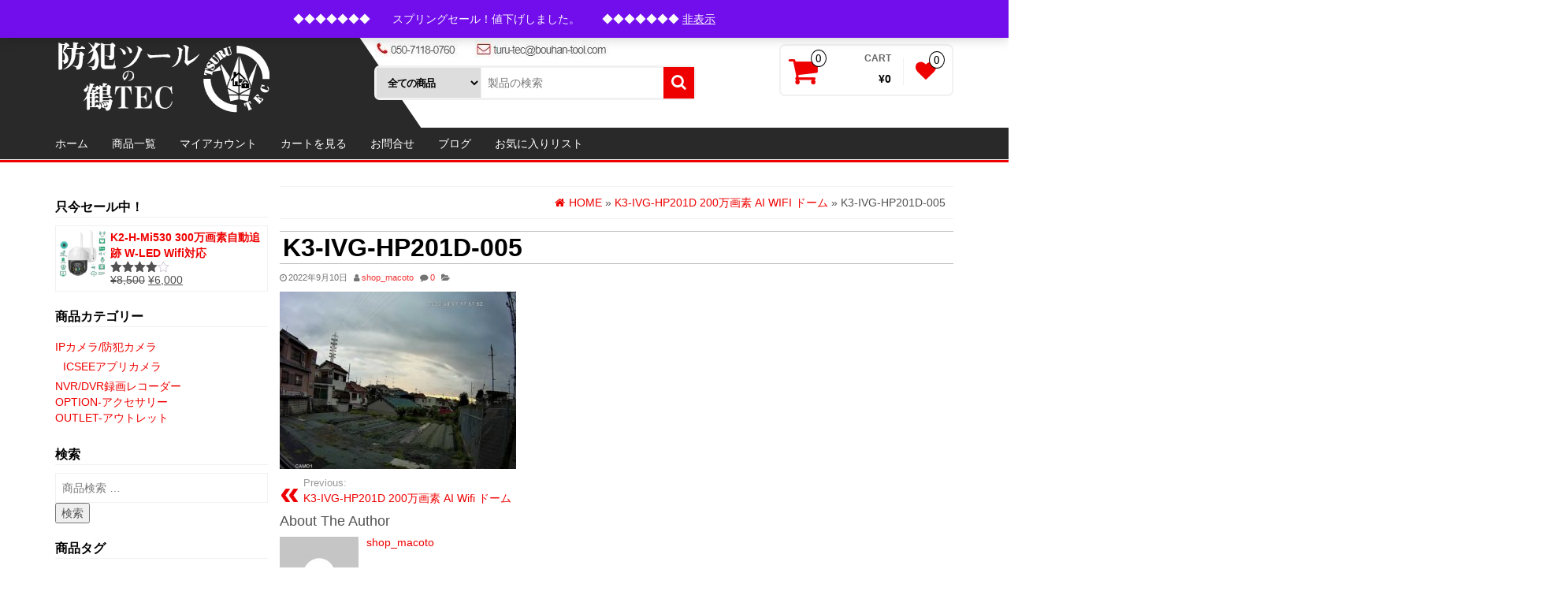

--- FILE ---
content_type: text/html; charset=UTF-8
request_url: https://bouhan-tool.com/?attachment_id=740
body_size: 17875
content:
<!DOCTYPE html>
<html dir="ltr" lang="ja" prefix="og: https://ogp.me/ns#">
	<head itemscope itemtype="http://schema.org/WebSite">
		<meta http-equiv="content-type" content="text/html; charset=UTF-8" />
		<meta http-equiv="X-UA-Compatible" content="IE=edge">
		<meta name="viewport" content="width=device-width, initial-scale=1.0">
		<link rel="pingback" href="https://bouhan-tool.com/xmlrpc.php" />
						<script>document.documentElement.className = document.documentElement.className + ' yes-js js_active js'</script>
			<title>k3-ivg-hp201d-005 | 鶴テック防犯ツールWEBショップ</title>

		<!-- All in One SEO 4.9.2 - aioseo.com -->
	<meta name="robots" content="max-image-preview:large" />
	<meta name="author" content="shop_macoto"/>
	<link rel="canonical" href="https://bouhan-tool.com/?attachment_id=740" />
	<meta name="generator" content="All in One SEO (AIOSEO) 4.9.2" />
		<meta property="og:locale" content="ja_JP" />
		<meta property="og:site_name" content="鶴テック防犯ツールWEBショップ" />
		<meta property="og:type" content="article" />
		<meta property="og:title" content="k3-ivg-hp201d-005 | 鶴テック防犯ツールWEBショップ" />
		<meta property="og:url" content="https://bouhan-tool.com/?attachment_id=740" />
		<meta property="og:image" content="https://bouhan-tool.com/wp-content/uploads/2021/04/WP_logo.png" />
		<meta property="og:image:secure_url" content="https://bouhan-tool.com/wp-content/uploads/2021/04/WP_logo.png" />
		<meta property="article:published_time" content="2022-09-10T09:05:26+00:00" />
		<meta property="article:modified_time" content="2022-09-10T09:05:26+00:00" />
		<meta name="twitter:card" content="summary_large_image" />
		<meta name="twitter:site" content="@Oosaka_Taou" />
		<meta name="twitter:title" content="k3-ivg-hp201d-005 | 鶴テック防犯ツールWEBショップ" />
		<meta name="twitter:creator" content="@Oosaka_Taou" />
		<meta name="twitter:image" content="https://bouhan-tool.com/wp-content/uploads/2021/04/WP_logo.png" />
		<script type="application/ld+json" class="aioseo-schema">
			{"@context":"https:\/\/schema.org","@graph":[{"@type":"BreadcrumbList","@id":"https:\/\/bouhan-tool.com\/?attachment_id=740#breadcrumblist","itemListElement":[{"@type":"ListItem","@id":"https:\/\/bouhan-tool.com#listItem","position":1,"name":"\u30db\u30fc\u30e0","item":"https:\/\/bouhan-tool.com","nextItem":{"@type":"ListItem","@id":"https:\/\/bouhan-tool.com\/?attachment_id=740#listItem","name":"k3-ivg-hp201d-005"}},{"@type":"ListItem","@id":"https:\/\/bouhan-tool.com\/?attachment_id=740#listItem","position":2,"name":"k3-ivg-hp201d-005","previousItem":{"@type":"ListItem","@id":"https:\/\/bouhan-tool.com#listItem","name":"\u30db\u30fc\u30e0"}}]},{"@type":"ItemPage","@id":"https:\/\/bouhan-tool.com\/?attachment_id=740#itempage","url":"https:\/\/bouhan-tool.com\/?attachment_id=740","name":"k3-ivg-hp201d-005 | \u9db4\u30c6\u30c3\u30af\u9632\u72af\u30c4\u30fc\u30ebWEB\u30b7\u30e7\u30c3\u30d7","inLanguage":"ja","isPartOf":{"@id":"https:\/\/bouhan-tool.com\/#website"},"breadcrumb":{"@id":"https:\/\/bouhan-tool.com\/?attachment_id=740#breadcrumblist"},"author":{"@id":"https:\/\/bouhan-tool.com\/author\/shop_macoto\/#author"},"creator":{"@id":"https:\/\/bouhan-tool.com\/author\/shop_macoto\/#author"},"datePublished":"2022-09-10T18:05:26+09:00","dateModified":"2022-09-10T18:05:26+09:00"},{"@type":"Person","@id":"https:\/\/bouhan-tool.com\/#person","name":"shop_macoto","image":{"@type":"ImageObject","@id":"https:\/\/bouhan-tool.com\/?attachment_id=740#personImage","url":"https:\/\/secure.gravatar.com\/avatar\/19ad13583b1860c038b4c051a73a2e0a0f1595734ceb97cc47cd4a3862322055?s=96&d=mm&r=g","width":96,"height":96,"caption":"shop_macoto"}},{"@type":"Person","@id":"https:\/\/bouhan-tool.com\/author\/shop_macoto\/#author","url":"https:\/\/bouhan-tool.com\/author\/shop_macoto\/","name":"shop_macoto","image":{"@type":"ImageObject","@id":"https:\/\/bouhan-tool.com\/?attachment_id=740#authorImage","url":"https:\/\/secure.gravatar.com\/avatar\/19ad13583b1860c038b4c051a73a2e0a0f1595734ceb97cc47cd4a3862322055?s=96&d=mm&r=g","width":96,"height":96,"caption":"shop_macoto"}},{"@type":"WebSite","@id":"https:\/\/bouhan-tool.com\/#website","url":"https:\/\/bouhan-tool.com\/","name":"\u9db4\u30c6\u30c3\u30af\u9632\u72af\u30c4\u30fc\u30ebWEB\u30b7\u30e7\u30c3\u30d7","description":"\u9632\u72af\u30c4\u30fc\u30eb\u306e\u88fd\u9020\u3068\u8ca9\u58f2\u3057\u3066\u3044\u307e\u3059\u3002","inLanguage":"ja","publisher":{"@id":"https:\/\/bouhan-tool.com\/#person"}}]}
		</script>
		<!-- All in One SEO -->

<link rel="alternate" type="application/rss+xml" title="鶴テック防犯ツールWEBショップ &raquo; フィード" href="https://bouhan-tool.com/feed/" />
<link rel="alternate" type="application/rss+xml" title="鶴テック防犯ツールWEBショップ &raquo; コメントフィード" href="https://bouhan-tool.com/comments/feed/" />
<link rel="alternate" type="application/rss+xml" title="鶴テック防犯ツールWEBショップ &raquo; k3-ivg-hp201d-005 のコメントのフィード" href="https://bouhan-tool.com/?attachment_id=740/feed/" />
<link rel="alternate" title="oEmbed (JSON)" type="application/json+oembed" href="https://bouhan-tool.com/wp-json/oembed/1.0/embed?url=https%3A%2F%2Fbouhan-tool.com%2F%3Fattachment_id%3D740" />
<link rel="alternate" title="oEmbed (XML)" type="text/xml+oembed" href="https://bouhan-tool.com/wp-json/oembed/1.0/embed?url=https%3A%2F%2Fbouhan-tool.com%2F%3Fattachment_id%3D740&#038;format=xml" />
<style id='wp-img-auto-sizes-contain-inline-css' type='text/css'>
img:is([sizes=auto i],[sizes^="auto," i]){contain-intrinsic-size:3000px 1500px}
/*# sourceURL=wp-img-auto-sizes-contain-inline-css */
</style>
<style id='wp-emoji-styles-inline-css' type='text/css'>

	img.wp-smiley, img.emoji {
		display: inline !important;
		border: none !important;
		box-shadow: none !important;
		height: 1em !important;
		width: 1em !important;
		margin: 0 0.07em !important;
		vertical-align: -0.1em !important;
		background: none !important;
		padding: 0 !important;
	}
/*# sourceURL=wp-emoji-styles-inline-css */
</style>
<link rel='stylesheet' id='wp-block-library-css' href='https://bouhan-tool.com/wp-includes/css/dist/block-library/style.min.css?ver=6.9' type='text/css' media='all' />
<link rel='stylesheet' id='wc-blocks-style-css' href='https://bouhan-tool.com/wp-content/plugins/woocommerce/assets/client/blocks/wc-blocks.css?ver=wc-10.4.3' type='text/css' media='all' />
<style id='global-styles-inline-css' type='text/css'>
:root{--wp--preset--aspect-ratio--square: 1;--wp--preset--aspect-ratio--4-3: 4/3;--wp--preset--aspect-ratio--3-4: 3/4;--wp--preset--aspect-ratio--3-2: 3/2;--wp--preset--aspect-ratio--2-3: 2/3;--wp--preset--aspect-ratio--16-9: 16/9;--wp--preset--aspect-ratio--9-16: 9/16;--wp--preset--color--black: #000000;--wp--preset--color--cyan-bluish-gray: #abb8c3;--wp--preset--color--white: #ffffff;--wp--preset--color--pale-pink: #f78da7;--wp--preset--color--vivid-red: #cf2e2e;--wp--preset--color--luminous-vivid-orange: #ff6900;--wp--preset--color--luminous-vivid-amber: #fcb900;--wp--preset--color--light-green-cyan: #7bdcb5;--wp--preset--color--vivid-green-cyan: #00d084;--wp--preset--color--pale-cyan-blue: #8ed1fc;--wp--preset--color--vivid-cyan-blue: #0693e3;--wp--preset--color--vivid-purple: #9b51e0;--wp--preset--gradient--vivid-cyan-blue-to-vivid-purple: linear-gradient(135deg,rgb(6,147,227) 0%,rgb(155,81,224) 100%);--wp--preset--gradient--light-green-cyan-to-vivid-green-cyan: linear-gradient(135deg,rgb(122,220,180) 0%,rgb(0,208,130) 100%);--wp--preset--gradient--luminous-vivid-amber-to-luminous-vivid-orange: linear-gradient(135deg,rgb(252,185,0) 0%,rgb(255,105,0) 100%);--wp--preset--gradient--luminous-vivid-orange-to-vivid-red: linear-gradient(135deg,rgb(255,105,0) 0%,rgb(207,46,46) 100%);--wp--preset--gradient--very-light-gray-to-cyan-bluish-gray: linear-gradient(135deg,rgb(238,238,238) 0%,rgb(169,184,195) 100%);--wp--preset--gradient--cool-to-warm-spectrum: linear-gradient(135deg,rgb(74,234,220) 0%,rgb(151,120,209) 20%,rgb(207,42,186) 40%,rgb(238,44,130) 60%,rgb(251,105,98) 80%,rgb(254,248,76) 100%);--wp--preset--gradient--blush-light-purple: linear-gradient(135deg,rgb(255,206,236) 0%,rgb(152,150,240) 100%);--wp--preset--gradient--blush-bordeaux: linear-gradient(135deg,rgb(254,205,165) 0%,rgb(254,45,45) 50%,rgb(107,0,62) 100%);--wp--preset--gradient--luminous-dusk: linear-gradient(135deg,rgb(255,203,112) 0%,rgb(199,81,192) 50%,rgb(65,88,208) 100%);--wp--preset--gradient--pale-ocean: linear-gradient(135deg,rgb(255,245,203) 0%,rgb(182,227,212) 50%,rgb(51,167,181) 100%);--wp--preset--gradient--electric-grass: linear-gradient(135deg,rgb(202,248,128) 0%,rgb(113,206,126) 100%);--wp--preset--gradient--midnight: linear-gradient(135deg,rgb(2,3,129) 0%,rgb(40,116,252) 100%);--wp--preset--font-size--small: 13px;--wp--preset--font-size--medium: 20px;--wp--preset--font-size--large: 36px;--wp--preset--font-size--x-large: 42px;--wp--preset--spacing--20: 0.44rem;--wp--preset--spacing--30: 0.67rem;--wp--preset--spacing--40: 1rem;--wp--preset--spacing--50: 1.5rem;--wp--preset--spacing--60: 2.25rem;--wp--preset--spacing--70: 3.38rem;--wp--preset--spacing--80: 5.06rem;--wp--preset--shadow--natural: 6px 6px 9px rgba(0, 0, 0, 0.2);--wp--preset--shadow--deep: 12px 12px 50px rgba(0, 0, 0, 0.4);--wp--preset--shadow--sharp: 6px 6px 0px rgba(0, 0, 0, 0.2);--wp--preset--shadow--outlined: 6px 6px 0px -3px rgb(255, 255, 255), 6px 6px rgb(0, 0, 0);--wp--preset--shadow--crisp: 6px 6px 0px rgb(0, 0, 0);}:where(.is-layout-flex){gap: 0.5em;}:where(.is-layout-grid){gap: 0.5em;}body .is-layout-flex{display: flex;}.is-layout-flex{flex-wrap: wrap;align-items: center;}.is-layout-flex > :is(*, div){margin: 0;}body .is-layout-grid{display: grid;}.is-layout-grid > :is(*, div){margin: 0;}:where(.wp-block-columns.is-layout-flex){gap: 2em;}:where(.wp-block-columns.is-layout-grid){gap: 2em;}:where(.wp-block-post-template.is-layout-flex){gap: 1.25em;}:where(.wp-block-post-template.is-layout-grid){gap: 1.25em;}.has-black-color{color: var(--wp--preset--color--black) !important;}.has-cyan-bluish-gray-color{color: var(--wp--preset--color--cyan-bluish-gray) !important;}.has-white-color{color: var(--wp--preset--color--white) !important;}.has-pale-pink-color{color: var(--wp--preset--color--pale-pink) !important;}.has-vivid-red-color{color: var(--wp--preset--color--vivid-red) !important;}.has-luminous-vivid-orange-color{color: var(--wp--preset--color--luminous-vivid-orange) !important;}.has-luminous-vivid-amber-color{color: var(--wp--preset--color--luminous-vivid-amber) !important;}.has-light-green-cyan-color{color: var(--wp--preset--color--light-green-cyan) !important;}.has-vivid-green-cyan-color{color: var(--wp--preset--color--vivid-green-cyan) !important;}.has-pale-cyan-blue-color{color: var(--wp--preset--color--pale-cyan-blue) !important;}.has-vivid-cyan-blue-color{color: var(--wp--preset--color--vivid-cyan-blue) !important;}.has-vivid-purple-color{color: var(--wp--preset--color--vivid-purple) !important;}.has-black-background-color{background-color: var(--wp--preset--color--black) !important;}.has-cyan-bluish-gray-background-color{background-color: var(--wp--preset--color--cyan-bluish-gray) !important;}.has-white-background-color{background-color: var(--wp--preset--color--white) !important;}.has-pale-pink-background-color{background-color: var(--wp--preset--color--pale-pink) !important;}.has-vivid-red-background-color{background-color: var(--wp--preset--color--vivid-red) !important;}.has-luminous-vivid-orange-background-color{background-color: var(--wp--preset--color--luminous-vivid-orange) !important;}.has-luminous-vivid-amber-background-color{background-color: var(--wp--preset--color--luminous-vivid-amber) !important;}.has-light-green-cyan-background-color{background-color: var(--wp--preset--color--light-green-cyan) !important;}.has-vivid-green-cyan-background-color{background-color: var(--wp--preset--color--vivid-green-cyan) !important;}.has-pale-cyan-blue-background-color{background-color: var(--wp--preset--color--pale-cyan-blue) !important;}.has-vivid-cyan-blue-background-color{background-color: var(--wp--preset--color--vivid-cyan-blue) !important;}.has-vivid-purple-background-color{background-color: var(--wp--preset--color--vivid-purple) !important;}.has-black-border-color{border-color: var(--wp--preset--color--black) !important;}.has-cyan-bluish-gray-border-color{border-color: var(--wp--preset--color--cyan-bluish-gray) !important;}.has-white-border-color{border-color: var(--wp--preset--color--white) !important;}.has-pale-pink-border-color{border-color: var(--wp--preset--color--pale-pink) !important;}.has-vivid-red-border-color{border-color: var(--wp--preset--color--vivid-red) !important;}.has-luminous-vivid-orange-border-color{border-color: var(--wp--preset--color--luminous-vivid-orange) !important;}.has-luminous-vivid-amber-border-color{border-color: var(--wp--preset--color--luminous-vivid-amber) !important;}.has-light-green-cyan-border-color{border-color: var(--wp--preset--color--light-green-cyan) !important;}.has-vivid-green-cyan-border-color{border-color: var(--wp--preset--color--vivid-green-cyan) !important;}.has-pale-cyan-blue-border-color{border-color: var(--wp--preset--color--pale-cyan-blue) !important;}.has-vivid-cyan-blue-border-color{border-color: var(--wp--preset--color--vivid-cyan-blue) !important;}.has-vivid-purple-border-color{border-color: var(--wp--preset--color--vivid-purple) !important;}.has-vivid-cyan-blue-to-vivid-purple-gradient-background{background: var(--wp--preset--gradient--vivid-cyan-blue-to-vivid-purple) !important;}.has-light-green-cyan-to-vivid-green-cyan-gradient-background{background: var(--wp--preset--gradient--light-green-cyan-to-vivid-green-cyan) !important;}.has-luminous-vivid-amber-to-luminous-vivid-orange-gradient-background{background: var(--wp--preset--gradient--luminous-vivid-amber-to-luminous-vivid-orange) !important;}.has-luminous-vivid-orange-to-vivid-red-gradient-background{background: var(--wp--preset--gradient--luminous-vivid-orange-to-vivid-red) !important;}.has-very-light-gray-to-cyan-bluish-gray-gradient-background{background: var(--wp--preset--gradient--very-light-gray-to-cyan-bluish-gray) !important;}.has-cool-to-warm-spectrum-gradient-background{background: var(--wp--preset--gradient--cool-to-warm-spectrum) !important;}.has-blush-light-purple-gradient-background{background: var(--wp--preset--gradient--blush-light-purple) !important;}.has-blush-bordeaux-gradient-background{background: var(--wp--preset--gradient--blush-bordeaux) !important;}.has-luminous-dusk-gradient-background{background: var(--wp--preset--gradient--luminous-dusk) !important;}.has-pale-ocean-gradient-background{background: var(--wp--preset--gradient--pale-ocean) !important;}.has-electric-grass-gradient-background{background: var(--wp--preset--gradient--electric-grass) !important;}.has-midnight-gradient-background{background: var(--wp--preset--gradient--midnight) !important;}.has-small-font-size{font-size: var(--wp--preset--font-size--small) !important;}.has-medium-font-size{font-size: var(--wp--preset--font-size--medium) !important;}.has-large-font-size{font-size: var(--wp--preset--font-size--large) !important;}.has-x-large-font-size{font-size: var(--wp--preset--font-size--x-large) !important;}
/*# sourceURL=global-styles-inline-css */
</style>

<style id='classic-theme-styles-inline-css' type='text/css'>
/*! This file is auto-generated */
.wp-block-button__link{color:#fff;background-color:#32373c;border-radius:9999px;box-shadow:none;text-decoration:none;padding:calc(.667em + 2px) calc(1.333em + 2px);font-size:1.125em}.wp-block-file__button{background:#32373c;color:#fff;text-decoration:none}
/*# sourceURL=/wp-includes/css/classic-themes.min.css */
</style>
<link rel='stylesheet' id='contact-form-7-css' href='https://bouhan-tool.com/wp-content/plugins/contact-form-7/includes/css/styles.css?ver=6.1.4' type='text/css' media='all' />
<link rel='stylesheet' id='woocommerce-layout-css' href='https://bouhan-tool.com/wp-content/plugins/woocommerce/assets/css/woocommerce-layout.css?ver=10.4.3' type='text/css' media='all' />
<link rel='stylesheet' id='woocommerce-smallscreen-css' href='https://bouhan-tool.com/wp-content/plugins/woocommerce/assets/css/woocommerce-smallscreen.css?ver=10.4.3' type='text/css' media='only screen and (max-width: 768px)' />
<link rel='stylesheet' id='woocommerce-general-css' href='https://bouhan-tool.com/wp-content/plugins/woocommerce/assets/css/woocommerce.css?ver=10.4.3' type='text/css' media='all' />
<style id='woocommerce-inline-inline-css' type='text/css'>
.woocommerce form .form-row .required { visibility: visible; }
/*# sourceURL=woocommerce-inline-inline-css */
</style>
<link rel='stylesheet' id='yith-quick-view-css' href='https://bouhan-tool.com/wp-content/plugins/yith-woocommerce-quick-view/assets/css/yith-quick-view.css?ver=2.10.0' type='text/css' media='all' />
<style id='yith-quick-view-inline-css' type='text/css'>

				#yith-quick-view-modal .yith-quick-view-overlay{background:rgba( 0, 0, 0, 0.8)}
				#yith-quick-view-modal .yith-wcqv-main{background:#ffffff;}
				#yith-quick-view-close{color:#cdcdcd;}
				#yith-quick-view-close:hover{color:#ff0000;}
/*# sourceURL=yith-quick-view-inline-css */
</style>
<link rel='stylesheet' id='jquery-selectBox-css' href='https://bouhan-tool.com/wp-content/plugins/yith-woocommerce-wishlist/assets/css/jquery.selectBox.css?ver=1.2.0' type='text/css' media='all' />
<link rel='stylesheet' id='woocommerce_prettyPhoto_css-css' href='//bouhan-tool.com/wp-content/plugins/woocommerce/assets/css/prettyPhoto.css?ver=3.1.6' type='text/css' media='all' />
<link rel='stylesheet' id='yith-wcwl-main-css' href='https://bouhan-tool.com/wp-content/plugins/yith-woocommerce-wishlist/assets/css/style.css?ver=4.11.0' type='text/css' media='all' />
<style id='yith-wcwl-main-inline-css' type='text/css'>
 :root { --rounded-corners-radius: 16px; --add-to-cart-rounded-corners-radius: 16px; --feedback-duration: 3s } 
 :root { --rounded-corners-radius: 16px; --add-to-cart-rounded-corners-radius: 16px; --feedback-duration: 3s } 
/*# sourceURL=yith-wcwl-main-inline-css */
</style>
<link rel='stylesheet' id='bootstrap-css' href='https://bouhan-tool.com/wp-content/themes/alpha-store/css/bootstrap.css?ver=3.3.4' type='text/css' media='all' />
<link rel='stylesheet' id='alpha-store-stylesheet-css' href='https://bouhan-tool.com/wp-content/themes/alpha-store/style.css?ver=1.4.3' type='text/css' media='all' />
<link rel='stylesheet' id='font-awesome-css' href='https://bouhan-tool.com/wp-content/themes/alpha-store/css/font-awesome.min.css?ver=4.7.0' type='text/css' media='all' />
<style id='font-awesome-inline-css' type='text/css'>
[data-font="FontAwesome"]:before {font-family: 'FontAwesome' !important;content: attr(data-icon) !important;speak: none !important;font-weight: normal !important;font-variant: normal !important;text-transform: none !important;line-height: 1 !important;font-style: normal !important;-webkit-font-smoothing: antialiased !important;-moz-osx-font-smoothing: grayscale !important;}
/*# sourceURL=font-awesome-inline-css */
</style>
<link rel='stylesheet' id='flexslider-css' href='https://bouhan-tool.com/wp-content/themes/alpha-store/css/flexslider.css?ver=2.6.3' type='text/css' media='all' />
<link rel='stylesheet' id='jquery-fixedheadertable-style-css' href='https://bouhan-tool.com/wp-content/plugins/yith-woocommerce-compare/assets/css/jquery.dataTables.css?ver=1.10.18' type='text/css' media='all' />
<link rel='stylesheet' id='yith_woocompare_page-css' href='https://bouhan-tool.com/wp-content/plugins/yith-woocommerce-compare/assets/css/compare.css?ver=3.6.0' type='text/css' media='all' />
<link rel='stylesheet' id='yith-woocompare-widget-css' href='https://bouhan-tool.com/wp-content/plugins/yith-woocommerce-compare/assets/css/widget.css?ver=3.6.0' type='text/css' media='all' />
<link rel='stylesheet' id='fancybox-css' href='https://bouhan-tool.com/wp-content/plugins/easy-fancybox/fancybox/1.5.4/jquery.fancybox.min.css?ver=6.9' type='text/css' media='screen' />
<script type="text/javascript" src="https://bouhan-tool.com/wp-includes/js/jquery/jquery.min.js?ver=3.7.1" id="jquery-core-js"></script>
<script type="text/javascript" src="https://bouhan-tool.com/wp-includes/js/jquery/jquery-migrate.min.js?ver=3.4.1" id="jquery-migrate-js"></script>
<script type="text/javascript" src="https://bouhan-tool.com/wp-content/plugins/woocommerce/assets/js/jquery-blockui/jquery.blockUI.min.js?ver=2.7.0-wc.10.4.3" id="wc-jquery-blockui-js" defer="defer" data-wp-strategy="defer"></script>
<script type="text/javascript" id="wc-add-to-cart-js-extra">
/* <![CDATA[ */
var wc_add_to_cart_params = {"ajax_url":"/wp-admin/admin-ajax.php","wc_ajax_url":"/?wc-ajax=%%endpoint%%","i18n_view_cart":"\u304a\u8cb7\u3044\u7269\u30ab\u30b4\u3092\u8868\u793a","cart_url":"https://bouhan-tool.com/cart/","is_cart":"","cart_redirect_after_add":"no"};
//# sourceURL=wc-add-to-cart-js-extra
/* ]]> */
</script>
<script type="text/javascript" src="https://bouhan-tool.com/wp-content/plugins/woocommerce/assets/js/frontend/add-to-cart.min.js?ver=10.4.3" id="wc-add-to-cart-js" defer="defer" data-wp-strategy="defer"></script>
<script type="text/javascript" src="https://bouhan-tool.com/wp-content/plugins/woocommerce/assets/js/js-cookie/js.cookie.min.js?ver=2.1.4-wc.10.4.3" id="wc-js-cookie-js" defer="defer" data-wp-strategy="defer"></script>
<script type="text/javascript" id="woocommerce-js-extra">
/* <![CDATA[ */
var woocommerce_params = {"ajax_url":"/wp-admin/admin-ajax.php","wc_ajax_url":"/?wc-ajax=%%endpoint%%","i18n_password_show":"\u30d1\u30b9\u30ef\u30fc\u30c9\u3092\u8868\u793a","i18n_password_hide":"\u30d1\u30b9\u30ef\u30fc\u30c9\u3092\u96a0\u3059"};
//# sourceURL=woocommerce-js-extra
/* ]]> */
</script>
<script type="text/javascript" src="https://bouhan-tool.com/wp-content/plugins/woocommerce/assets/js/frontend/woocommerce.min.js?ver=10.4.3" id="woocommerce-js" defer="defer" data-wp-strategy="defer"></script>
<script type="text/javascript" src="https://bouhan-tool.com/wp-content/themes/alpha-store/js/bootstrap.js?ver=3.3.4" id="bootstrap-js"></script>
<script type="text/javascript" src="https://bouhan-tool.com/wp-content/plugins/woocommerce/assets/js/flexslider/jquery.flexslider.min.js?ver=2.7.2-wc.10.4.3" id="wc-flexslider-js" data-wp-strategy="defer"></script>
<script type="text/javascript" id="alpha-store-theme-js-js-extra">
/* <![CDATA[ */
var objectL10n = {"compare":"\u5546\u54c1\u6bd4\u8f03","qview":"\u30af\u30a4\u30c3\u30af\u30d3\u30e5\u30fc"};
//# sourceURL=alpha-store-theme-js-js-extra
/* ]]> */
</script>
<script type="text/javascript" src="https://bouhan-tool.com/wp-content/themes/alpha-store/js/customscript.js?ver=1.4.3" id="alpha-store-theme-js-js"></script>
<link rel="https://api.w.org/" href="https://bouhan-tool.com/wp-json/" /><link rel="alternate" title="JSON" type="application/json" href="https://bouhan-tool.com/wp-json/wp/v2/media/740" /><link rel="EditURI" type="application/rsd+xml" title="RSD" href="https://bouhan-tool.com/xmlrpc.php?rsd" />
<meta name="generator" content="WordPress 6.9" />
<meta name="generator" content="WooCommerce 10.4.3" />
<link rel='shortlink' href='https://bouhan-tool.com/?p=740' />
	<noscript><style>.woocommerce-product-gallery{ opacity: 1 !important; }</style></noscript>
	<style type="text/css">.recentcomments a{display:inline !important;padding:0 !important;margin:0 !important;}</style><link rel="icon" href="https://bouhan-tool.com/wp-content/uploads/2019/10/cropped-blog_top-32x32.jpg" sizes="32x32" />
<link rel="icon" href="https://bouhan-tool.com/wp-content/uploads/2019/10/cropped-blog_top-192x192.jpg" sizes="192x192" />
<link rel="apple-touch-icon" href="https://bouhan-tool.com/wp-content/uploads/2019/10/cropped-blog_top-180x180.jpg" />
<meta name="msapplication-TileImage" content="https://bouhan-tool.com/wp-content/uploads/2019/10/cropped-blog_top-270x270.jpg" />
<style id="kirki-inline-styles">.custom-logo-link img{margin-top:20px;margin-bottom:10px;margin-left:00px;margin-right:0px;}h2.site-title a, h1.site-title a{color:#fff;}h2.site-desc, h3.site-desc{color:#fff;}</style>	<link rel='stylesheet' id='wc-stripe-blocks-checkout-style-css' href='https://bouhan-tool.com/wp-content/plugins/woocommerce-gateway-stripe/build/upe-blocks.css?ver=1e1661bb3db973deba05' type='text/css' media='all' />
<link rel='stylesheet' id='photoswipe-css' href='https://bouhan-tool.com/wp-content/plugins/woocommerce/assets/css/photoswipe/photoswipe.min.css?ver=10.4.3' type='text/css' media='all' />
<link rel='stylesheet' id='photoswipe-default-skin-css' href='https://bouhan-tool.com/wp-content/plugins/woocommerce/assets/css/photoswipe/default-skin/default-skin.min.css?ver=10.4.3' type='text/css' media='all' />
</head>
	<body id="blog" class="attachment wp-singular attachment-template-default single single-attachment postid-740 attachmentid-740 attachment-jpeg wp-custom-logo wp-theme-alpha-store theme-alpha-store woocommerce-demo-store woocommerce-no-js" itemscope itemtype="http://schema.org/WebPage">
            <a class="skip-link screen-reader-text" href="#site-content">Skip to the content</a><p role="complementary" aria-label="店舗情報通知" class="woocommerce-store-notice demo_store" data-notice-id="325f3551e113d287800e33c8c0a667d7" style="display:none;">◆◆◆◆◆◆◆　　スプリングセール！値下げしました。　　◆◆◆◆◆◆◆ <a role="button" href="#" class="woocommerce-store-notice__dismiss-link">非表示</a></p>

<div class="container-fluid rsrc-container-header">
	 
	<div class="top-section row">
					<div class="container">
									<div class="top-infobox-menu col-sm-6">
						<div class="rsrc-top-nav" >
							<nav id="site-navigation-top" class="navbar navbar-inverse" role="navigation" itemscope itemtype="http://schema.org/SiteNavigationElement">                       
								<div class="navbar-header row">
									<button type="button" class="navbar-toggle" data-toggle="collapse" data-target=".navbar-2-collapse">
										<span class="sr-only">Toggle navigation</span>
										<span class="icon-bar"></span>
										<span class="icon-bar"></span>
										<span class="icon-bar"></span>
									</button>
									<div class="navbar-text visible-xs">Menu</div>
								</div>   
								<div class="collapse navbar-collapse navbar-2-collapse"><ul id="menu-%e5%95%86%e5%93%81" class="nav navbar-nav"><li id="menu-item-427" class="menu-item menu-item-type-post_type menu-item-object-page menu-item-427"><a title="商品一覧" href="https://bouhan-tool.com/shop/">商品一覧</a></li>
<li id="menu-item-428" class="menu-item menu-item-type-custom menu-item-object-custom menu-item-428"><a title="防犯カメラ" href="https://bouhan-tool.com/product-category/camera/">防犯カメラ</a></li>
<li id="menu-item-429" class="menu-item menu-item-type-custom menu-item-object-custom menu-item-429"><a title="カメラレコーダー" href="https://bouhan-tool.com/product-category/nvr/">カメラレコーダー</a></li>
<li id="menu-item-430" class="menu-item menu-item-type-custom menu-item-object-custom menu-item-430"><a title="オプション品" href="https://bouhan-tool.com/product-category/accessories/">オプション品</a></li>
</ul></div>
							</nav>
						</div>
					</div>
								<div class="header-login text-right text-left-xs col-sm-6 no-gutter pull-right"> 
																										<a class="login-link logged-out" href="https://bouhan-tool.com/my-account/" title="ログイン/新規登録">ログイン/新規登録</a>
																							  
				</div>
			</div>
			</div>
	<div class="header-section row">
		<div class="container">
						<header id="site-header" class="col-md-4 text-center-sm text-center-xs rsrc-header" itemscope itemtype="http://schema.org/Organization" role="banner"> 
									<a href="https://bouhan-tool.com/" class="custom-logo-link" rel="home"><img width="272" height="100" src="https://bouhan-tool.com/wp-content/uploads/2021/04/WP_logo.png" class="custom-logo" alt="鶴テック防犯ツールWEBショップ" decoding="async" srcset="https://bouhan-tool.com/wp-content/uploads/2021/04/WP_logo.png 272w, https://bouhan-tool.com/wp-content/uploads/2021/04/WP_logo-270x100.png 270w" sizes="(max-width: 272px) 100vw, 272px" /></a>				   
			</header>
							<div class="header-right col-md-8" >
					<div class="header-line-search col-md-7"> 
    <div class="top-infobox text-left">
		<img src="https://bouhan-tool.com/wp-content/uploads/2021/04/te00.jpg" alt="telandemil"> 
    </div>              
    <div class="header-search-form">
		<form role="search" method="get" action="https://bouhan-tool.com/">
			<select class="col-sm-4 col-xs-12" name="product_cat">
				<option value="">全ての商品</option> 
				<option value="camera">IPカメラ/防犯カメラ (19)</option><option value="icsee">iCSeeアプリカメラ (19)</option><option value="nvr">NVR/DVR録画レコーダー (2)</option><option value="accessories">Option-アクセサリー (12)</option><option value="outlet">Outlet-アウトレット (1)</option>			</select>
			<input type="hidden" name="post_type" value="product" />
			<input class="col-sm-8 col-xs-12" name="s" type="text" placeholder="製品の検索"/>
			<button type="submit"><i class="fa fa-search"></i></button>
		</form>
    </div>
</div>													<div class="header-cart text-right col-md-5 text-center-sm text-center-xs no-gutter">
				<div class="header-cart-block">
											<div class="header-cart-inner">
								
			<a class="cart-contents text-right" href="https://bouhan-tool.com/cart/" title="View your shopping cart">
				<i class="fa fa-shopping-cart"><span class="count">0</span></i><div class="amount-title">Cart </div><div class="amount-cart">&yen;0</div> 
			</a>
										<ul class="site-header-cart menu list-unstyled">
								<li>
									<div class="widget woocommerce widget_shopping_cart"><div class="widget_shopping_cart_content"></div></div>								</li>
							</ul>
						</div>
														<div class="top-wishlist text-right ">
					<a href="https://bouhan-tool.com/wishlist/" title="Wishlist" data-toggle="tooltip" data-placement="top">
						<div class="fa fa-heart"><div class="count"><span>0</span></div></div>
					</a>
				</div>
								</div>
			</div>
								<div class="header-right-triangle" ></div>
				</div>
										<div class="rsrc-top-menu col-md-12 no-gutter">
					<nav id="site-navigation" class="navbar navbar-inverse" role="navigation" itemscope itemtype="http://schema.org/SiteNavigationElement">
	                    <div class="navbar-header">
	                        <button type="button" class="navbar-toggle" data-toggle="collapse" data-target=".navbar-1-collapse">
	                            <span class="sr-only">Toggle navigation</span>
	                            <span class="icon-bar"></span>
	                            <span class="icon-bar"></span>
	                            <span class="icon-bar"></span>
	                        </button>
							<div class="navbar-text visible-xs">Menu</div>
	                    </div>
						<div class="collapse navbar-collapse navbar-1-collapse"><ul id="menu-menu-1" class="nav navbar-nav"><li id="menu-item-455" class="menu-item menu-item-type-custom menu-item-object-custom menu-item-home menu-item-455"><a title="ホーム" href="https://bouhan-tool.com/">ホーム</a></li>
<li id="menu-item-72" class="menu-item menu-item-type-post_type menu-item-object-page menu-item-72"><a title="商品一覧" href="https://bouhan-tool.com/shop/">商品一覧</a></li>
<li id="menu-item-75" class="menu-item menu-item-type-post_type menu-item-object-page menu-item-75"><a title="マイアカウント" href="https://bouhan-tool.com/my-account/">マイアカウント</a></li>
<li id="menu-item-76" class="menu-item menu-item-type-post_type menu-item-object-page menu-item-76"><a title="カートを見る" href="https://bouhan-tool.com/checkout/">カートを見る</a></li>
<li id="menu-item-222" class="menu-item menu-item-type-post_type menu-item-object-page menu-item-222"><a title="お問合せ" href="https://bouhan-tool.com/inquiry/">お問合せ</a></li>
<li id="menu-item-223" class="menu-item menu-item-type-custom menu-item-object-custom menu-item-223"><a title="ブログ" href="https://blog.bouhan-tool.com">ブログ</a></li>
<li id="menu-item-84" class="menu-item menu-item-type-post_type menu-item-object-page menu-item-84"><a title="お気に入りリスト" href="https://bouhan-tool.com/wishlist/">お気に入りリスト</a></li>
</ul></div>					</nav>
				</div>
					</div> 
	</div>
</div>
<div id="site-content" class="container rsrc-container" role="main">   

<!-- start content container -->
<!-- start content container -->
<div class="row rsrc-content">    
	    
		<aside id="sidebar-secondary" class="col-md-3 rsrc-left" role="complementary" itemscope itemtype="http://schema.org/WPSideBar">
		<aside id="woocommerce_widget_cart-2" class="widget woocommerce widget_shopping_cart"><h3 class="widget-title">カート</h3><div class="hide_cart_widget_if_empty"><div class="widget_shopping_cart_content"></div></div></aside><aside id="woocommerce_products-8" class="widget woocommerce widget_products"><h3 class="widget-title">只今セール中！</h3><ul class="product_list_widget"><li>
	
	<a href="https://bouhan-tool.com/product/k2-h-mi530/">
		<img width="200" height="200" src="https://bouhan-tool.com/wp-content/uploads/2021/04/K2-H-Mi530_01-200x200.jpg" class="attachment-woocommerce_thumbnail size-woocommerce_thumbnail" alt="K2-H-Mi530 300万画素自動追跡 W-LED Wifi対応" decoding="async" srcset="https://bouhan-tool.com/wp-content/uploads/2021/04/K2-H-Mi530_01-200x200.jpg 200w, https://bouhan-tool.com/wp-content/uploads/2021/04/K2-H-Mi530_01-300x300.jpg 300w, https://bouhan-tool.com/wp-content/uploads/2021/04/K2-H-Mi530_01-150x150.jpg 150w, https://bouhan-tool.com/wp-content/uploads/2021/04/K2-H-Mi530_01-768x768.jpg 768w, https://bouhan-tool.com/wp-content/uploads/2021/04/K2-H-Mi530_01-600x600.jpg 600w, https://bouhan-tool.com/wp-content/uploads/2021/04/K2-H-Mi530_01-60x60.jpg 60w, https://bouhan-tool.com/wp-content/uploads/2021/04/K2-H-Mi530_01-100x100.jpg 100w, https://bouhan-tool.com/wp-content/uploads/2021/04/K2-H-Mi530_01.jpg 828w" sizes="(max-width: 200px) 100vw, 200px" />		<span class="product-title">K2-H-Mi530 300万画素自動追跡 W-LED Wifi対応</span>
	</a>

			<div class="star-rating" role="img" aria-label="5段階中4.00の評価"><span style="width:80%">5段階中<strong class="rating">4.00</strong>の評価</span></div>	
	<del aria-hidden="true"><span class="woocommerce-Price-amount amount"><bdi><span class="woocommerce-Price-currencySymbol">&yen;</span>8,500</bdi></span></del> <span class="screen-reader-text">元の価格は &yen;8,500 でした。</span><ins aria-hidden="true"><span class="woocommerce-Price-amount amount"><bdi><span class="woocommerce-Price-currencySymbol">&yen;</span>6,000</bdi></span></ins><span class="screen-reader-text">現在の価格は &yen;6,000 です。</span>
	</li>
</ul></aside><aside id="woocommerce_product_categories-8" class="widget woocommerce widget_product_categories"><h3 class="widget-title">商品カテゴリー</h3><ul class="product-categories"><li class="cat-item cat-item-23 cat-parent"><a href="https://bouhan-tool.com/product-category/camera/">IPカメラ/防犯カメラ</a><ul class='children'>
<li class="cat-item cat-item-35"><a href="https://bouhan-tool.com/product-category/camera/icsee/">iCSeeアプリカメラ</a></li>
</ul>
</li>
<li class="cat-item cat-item-24"><a href="https://bouhan-tool.com/product-category/nvr/">NVR/DVR録画レコーダー</a></li>
<li class="cat-item cat-item-19"><a href="https://bouhan-tool.com/product-category/accessories/">Option-アクセサリー</a></li>
<li class="cat-item cat-item-42"><a href="https://bouhan-tool.com/product-category/outlet/">Outlet-アウトレット</a></li>
</ul></aside><aside id="woocommerce_product_search-3" class="widget woocommerce widget_product_search"><h3 class="widget-title">検索</h3><form role="search" method="get" class="woocommerce-product-search" action="https://bouhan-tool.com/">
	<label class="screen-reader-text" for="woocommerce-product-search-field-0">検索対象:</label>
	<input type="search" id="woocommerce-product-search-field-0" class="search-field" placeholder="商品検索 &hellip;" value="" name="s" />
	<button type="submit" value="検索" class="">検索</button>
	<input type="hidden" name="post_type" value="product" />
</form>
</aside><aside id="woocommerce_product_tag_cloud-2" class="widget woocommerce widget_product_tag_cloud"><h3 class="widget-title">商品タグ</h3><div class="tagcloud"><a href="https://bouhan-tool.com/product-tag/4k/" class="tag-cloud-link tag-link-48 tag-link-position-1" style="font-size: 8pt;" aria-label="4K (1個の商品)">4K</a>
<a href="https://bouhan-tool.com/product-tag/cable/" class="tag-cloud-link tag-link-28 tag-link-position-2" style="font-size: 20.188235294118pt;" aria-label="cable (10個の商品)">cable</a>
<a href="https://bouhan-tool.com/product-tag/nvr/" class="tag-cloud-link tag-link-33 tag-link-position-3" style="font-size: 10.964705882353pt;" aria-label="NVR (2個の商品)">NVR</a>
<a href="https://bouhan-tool.com/product-tag/poe/" class="tag-cloud-link tag-link-29 tag-link-position-4" style="font-size: 20.847058823529pt;" aria-label="poe (11個の商品)">poe</a>
<a href="https://bouhan-tool.com/product-tag/ptzcam/" class="tag-cloud-link tag-link-26 tag-link-position-5" style="font-size: 20.847058823529pt;" aria-label="PTZcam (11個の商品)">PTZcam</a>
<a href="https://bouhan-tool.com/product-tag/waterproof/" class="tag-cloud-link tag-link-25 tag-link-position-6" style="font-size: 22pt;" aria-label="waterproof (13個の商品)">waterproof</a>
<a href="https://bouhan-tool.com/product-tag/wifi/" class="tag-cloud-link tag-link-27 tag-link-position-7" style="font-size: 22pt;" aria-label="wifi (13個の商品)">wifi</a>
<a href="https://bouhan-tool.com/product-tag/xmeye/" class="tag-cloud-link tag-link-46 tag-link-position-8" style="font-size: 12.941176470588pt;" aria-label="xmeye (3個の商品)">xmeye</a>
<a href="https://bouhan-tool.com/product-tag/%e3%82%ab%e3%83%a1%e3%83%a9%e3%82%a2%e3%82%af%e3%82%bb%e3%82%b5%e3%83%aa%e3%83%bc/" class="tag-cloud-link tag-link-50 tag-link-position-9" style="font-size: 10.964705882353pt;" aria-label="カメラアクセサリー (2個の商品)">カメラアクセサリー</a>
<a href="https://bouhan-tool.com/product-tag/%e3%83%80%e3%83%96%e3%83%ab%e3%83%ac%e3%83%b3%e3%82%ba/" class="tag-cloud-link tag-link-53 tag-link-position-10" style="font-size: 10.964705882353pt;" aria-label="ダブルレンズ (2個の商品)">ダブルレンズ</a>
<a href="https://bouhan-tool.com/product-tag/%e3%83%91%e3%83%8e%e3%83%a9%e3%83%9e/" class="tag-cloud-link tag-link-30 tag-link-position-11" style="font-size: 10.964705882353pt;" aria-label="パノラマ (2個の商品)">パノラマ</a>
<a href="https://bouhan-tool.com/product-tag/%e3%83%92%e3%83%a5%e3%83%bc%e3%83%9e%e3%83%b3%e6%a4%9c%e7%9f%a5/" class="tag-cloud-link tag-link-36 tag-link-position-12" style="font-size: 22pt;" aria-label="ヒューマン検知 (13個の商品)">ヒューマン検知</a>
<a href="https://bouhan-tool.com/product-tag/%e3%83%ac%e3%82%b3%e3%83%bc%e3%83%80%e3%83%bc/" class="tag-cloud-link tag-link-34 tag-link-position-13" style="font-size: 10.964705882353pt;" aria-label="レコーダー (2個の商品)">レコーダー</a>
<a href="https://bouhan-tool.com/product-tag/%e5%8f%96%e4%bb%98%e3%83%96%e3%83%a9%e3%82%b1%e3%83%83%e3%83%88/" class="tag-cloud-link tag-link-51 tag-link-position-14" style="font-size: 10.964705882353pt;" aria-label="取付ブラケット (2個の商品)">取付ブラケット</a>
<a href="https://bouhan-tool.com/product-tag/%e5%b1%8b%e5%86%85/" class="tag-cloud-link tag-link-31 tag-link-position-15" style="font-size: 17.882352941176pt;" aria-label="屋内 (7個の商品)">屋内</a>
<a href="https://bouhan-tool.com/product-tag/%e5%b1%8b%e5%a4%96/" class="tag-cloud-link tag-link-52 tag-link-position-16" style="font-size: 10.964705882353pt;" aria-label="屋外 (2個の商品)">屋外</a>
<a href="https://bouhan-tool.com/product-tag/%e6%9c%89%e7%b7%9alan/" class="tag-cloud-link tag-link-32 tag-link-position-17" style="font-size: 12.941176470588pt;" aria-label="有線LAN (3個の商品)">有線LAN</a>
<a href="https://bouhan-tool.com/product-tag/%e8%87%aa%e5%8b%95%e8%bf%bd%e8%b7%a1/" class="tag-cloud-link tag-link-37 tag-link-position-18" style="font-size: 14.588235294118pt;" aria-label="自動追跡 (4個の商品)">自動追跡</a>
<a href="https://bouhan-tool.com/product-tag/%e8%b5%a4%e5%a4%96%e7%b7%9a%e7%99%bd%e8%89%b2%e3%83%80%e3%83%96%e3%83%abled/" class="tag-cloud-link tag-link-38 tag-link-position-19" style="font-size: 18.705882352941pt;" aria-label="赤外線白色ダブルLED (8個の商品)">赤外線白色ダブルLED</a>
<a href="https://bouhan-tool.com/product-tag/%e9%a1%94%e6%a4%9c%e5%87%ba/" class="tag-cloud-link tag-link-47 tag-link-position-20" style="font-size: 17.058823529412pt;" aria-label="顔検出 (6個の商品)">顔検出</a></div></aside>	</aside>
    
	<article class="col-md-9 rsrc-main" itemscope itemtype="http://schema.org/BlogPosting">
		<link itemprop="mainEntityOfPage" href="https://bouhan-tool.com/?attachment_id=740" />
		         
				<div id="breadcrumbs" ><div class="breadcrumbs-inner text-right"><span itemscope itemtype="http://data-vocabulary.org/Breadcrumb"><a itemprop="url" href="https://bouhan-tool.com"><i class="fa fa-home"></i><span itemprop="title">Home</span></a></span> &raquo;  <span itemscope itemtype="http://data-vocabulary.org/Breadcrumb"><a itemprop="url" href="https://bouhan-tool.com/product/k3-ivg-hp201d/"><span itemprop="title">K3-IVG-HP201D 200万画素 AI Wifi ドーム</span></a></span>  &raquo;  k3-ivg-hp201d-005</div></div>         
				          
				<div class="rsrc-post-content post-740 attachment type-attachment status-inherit hentry">                            
					<header>                              
						<h1 class="entry-title page-header" itemprop="headline">
							k3-ivg-hp201d-005						</h1>                              
						<p class="post-meta">
	<span class="fa fa-clock-o"></span><time class="posted-on published" datetime="2022-09-10" itemprop="datePublished">2022年9月10日</time>
	<span class="fa fa-user"></span><span class="author-link" itemprop="author"><a href="https://bouhan-tool.com/author/shop_macoto/" title="shop_macoto の投稿" rel="author">shop_macoto</a></span>
	<span class="fa fa-comment"></span><span class="comments-meta"><a href="https://bouhan-tool.com/?attachment_id=740#respond" class="comments-link" >0</a></span>
	<span class="fa fa-folder-open"></span>
			<meta content="2022-09-10" itemprop="dateModified"/>
	<div itemprop="publisher" itemscope itemtype="https://schema.org/Organization"><div itemprop="logo" itemscope itemtype="https://schema.org/ImageObject"><meta itemprop="url" content="https://bouhan-tool.com/wp-content/uploads/2021/04/WP_logo.png"><meta itemprop="width" content="272"><meta itemprop="height" content="100"></div><meta itemprop="name" content="鶴テック防犯ツールWEBショップ"></div></p>                            
					</header>                            
					<div class="entry-content" itemprop="articleBody">                              
						<p class="attachment"><a href='https://bouhan-tool.com/wp-content/uploads/2022/09/k3-ivg-hp201d-005.jpg'><img fetchpriority="high" decoding="async" width="300" height="225" src="https://bouhan-tool.com/wp-content/uploads/2022/09/k3-ivg-hp201d-005-300x225.jpg" class="attachment-medium size-medium" alt="" srcset="https://bouhan-tool.com/wp-content/uploads/2022/09/k3-ivg-hp201d-005-300x225.jpg 300w, https://bouhan-tool.com/wp-content/uploads/2022/09/k3-ivg-hp201d-005-1024x768.jpg 1024w, https://bouhan-tool.com/wp-content/uploads/2022/09/k3-ivg-hp201d-005-768x576.jpg 768w, https://bouhan-tool.com/wp-content/uploads/2022/09/k3-ivg-hp201d-005-1536x1152.jpg 1536w, https://bouhan-tool.com/wp-content/uploads/2022/09/k3-ivg-hp201d-005-600x450.jpg 600w, https://bouhan-tool.com/wp-content/uploads/2022/09/k3-ivg-hp201d-005.jpg 2048w" sizes="(max-width: 300px) 100vw, 300px" /></a></p>
                            
					</div>                               
															<div class="post-navigation row">
						<div class="post-previous col-md-6"><a href="https://bouhan-tool.com/product/k3-ivg-hp201d/" rel="prev"><span class="meta-nav">Previous:</span> K3-IVG-HP201D 200万画素 AI Wifi ドーム</a></div>
						<div class="post-next col-md-6"></div>
					</div> 
					<!-- Start Related Posts -->
<!-- End Related Posts -->
                             
					<div class="postauthor-container">
	<div class="postauthor-title">
		<h4>About The Author</h4>
	</div>
	<div class="postauthor-content">	
		<img alt='' src='https://secure.gravatar.com/avatar/19ad13583b1860c038b4c051a73a2e0a0f1595734ceb97cc47cd4a3862322055?s=100&#038;d=mm&#038;r=g' srcset='https://secure.gravatar.com/avatar/19ad13583b1860c038b4c051a73a2e0a0f1595734ceb97cc47cd4a3862322055?s=200&#038;d=mm&#038;r=g 2x' class='avatar avatar-100 photo' height='100' width='100' decoding='async'/>		<h5 class="vcard"><span class="fn"><a href="https://bouhan-tool.com/author/shop_macoto/" title="shop_macoto の投稿" rel="author">shop_macoto</a></span></h5>
		<p></p>
	</div>	
</div>                             
						<div class="clear"></div>
	<div class="rsrc-comments" itemscope itemtype="http://schema.org/UserComments">
		<a name="comments"></a>
						<div class="well">	<div id="respond" class="comment-respond">
		<h3 id="reply-title" class="comment-reply-title">コメントを残す <small><a rel="nofollow" id="cancel-comment-reply-link" href="/?attachment_id=740#respond" style="display:none;">コメントをキャンセル</a></small></h3><form action="https://bouhan-tool.com/wp-comments-post.php" method="post" id="commentform" class="comment-form"><p class="comment-notes"><span id="email-notes">メールアドレスが公開されることはありません。</span> <span class="required-field-message"><span class="required">※</span> が付いている欄は必須項目です</span></p><p class="comment-form-comment"><label for="comment">コメント <span class="required">※</span></label> <textarea id="comment" name="comment" cols="45" rows="8" maxlength="65525" required="required"></textarea></p><p class="comment-form-author"><label for="author">名前 <span class="required">※</span></label> <input id="author" name="author" type="text" value="" size="30" maxlength="245" autocomplete="name" required="required" /></p>
<p class="comment-form-email"><label for="email">メール <span class="required">※</span></label> <input id="email" name="email" type="text" value="" size="30" maxlength="100" aria-describedby="email-notes" autocomplete="email" required="required" /></p>
<p class="comment-form-url"><label for="url">サイト</label> <input id="url" name="url" type="text" value="" size="30" maxlength="200" autocomplete="url" /></p>
<p class="comment-form-cookies-consent"><input id="wp-comment-cookies-consent" name="wp-comment-cookies-consent" type="checkbox" value="yes" /> <label for="wp-comment-cookies-consent">次回のコメントで使用するためブラウザーに自分の名前、メールアドレス、サイトを保存する。</label></p>
<p class="form-submit"><input name="submit" type="submit" id="submit" class="submit" value="コメントを送信" /> <input type='hidden' name='comment_post_ID' value='740' id='comment_post_ID' />
<input type='hidden' name='comment_parent' id='comment_parent' value='0' />
</p><p class="tsa_param_field_tsa_" style="display:none;">email confirm<span class="required">*</span><input type="text" name="tsa_email_param_field___" id="tsa_email_param_field___" size="30" value="" />
	</p><p class="tsa_param_field_tsa_2" style="display:none;">post date<span class="required">*</span><input type="text" name="tsa_param_field_tsa_3" id="tsa_param_field_tsa_3" size="30" value="2026-01-21 12:24:55" />
	</p><p id="throwsSpamAway">日本語が含まれない投稿は無視されますのでご注意ください。（スパム対策）</p></form>	</div><!-- #respond -->
	</div>
					</div>
                         
				</div>        
			        
		    
	</article>    
	    
	</div>
<!-- end content container --><!-- end content container -->

</div> <!-- end main container -->
<div class="container-fluid rsrc-footer">    
			<div class="container">
			<div id="content-footer-section" class="row clearfix">
				<div id="woocommerce_recent_reviews-5" class="widget woocommerce widget_recent_reviews col-md-4"><h3 class="widget-title">新着レビュー</h3><ul class="product_list_widget"><li>
	
	
	<a href="https://bouhan-tool.com/product/k2-h-mi530/#comment-154">
		<img width="200" height="200" src="https://bouhan-tool.com/wp-content/uploads/2021/04/K2-H-Mi530_01-200x200.jpg" class="attachment-woocommerce_thumbnail size-woocommerce_thumbnail" alt="K2-H-Mi530 300万画素自動追跡 W-LED Wifi対応" decoding="async" loading="lazy" srcset="https://bouhan-tool.com/wp-content/uploads/2021/04/K2-H-Mi530_01-200x200.jpg 200w, https://bouhan-tool.com/wp-content/uploads/2021/04/K2-H-Mi530_01-300x300.jpg 300w, https://bouhan-tool.com/wp-content/uploads/2021/04/K2-H-Mi530_01-150x150.jpg 150w, https://bouhan-tool.com/wp-content/uploads/2021/04/K2-H-Mi530_01-768x768.jpg 768w, https://bouhan-tool.com/wp-content/uploads/2021/04/K2-H-Mi530_01-600x600.jpg 600w, https://bouhan-tool.com/wp-content/uploads/2021/04/K2-H-Mi530_01-60x60.jpg 60w, https://bouhan-tool.com/wp-content/uploads/2021/04/K2-H-Mi530_01-100x100.jpg 100w, https://bouhan-tool.com/wp-content/uploads/2021/04/K2-H-Mi530_01.jpg 828w" sizes="auto, (max-width: 200px) 100vw, 200px" />		<span class="product-title">K2-H-Mi530 300万画素自動追跡 W-LED Wifi対応</span>
	</a>

	<div class="star-rating" role="img" aria-label="5段階中4の評価"><span style="width:80%">5段階中<strong class="rating">4</strong>の評価</span></div>
	<span class="reviewer">
	投稿者: 福島貴史	</span>

	
	</li>
<li>
	
	
	<a href="https://bouhan-tool.com/product/b2-r/#comment-132">
		<img width="200" height="200" src="https://bouhan-tool.com/wp-content/uploads/2019/10/B2-R_00-200x200.jpg" class="attachment-woocommerce_thumbnail size-woocommerce_thumbnail" alt="B2-R 電球型カメラ 200万画素パノラマ Wifi" decoding="async" loading="lazy" srcset="https://bouhan-tool.com/wp-content/uploads/2019/10/B2-R_00-200x200.jpg 200w, https://bouhan-tool.com/wp-content/uploads/2019/10/B2-R_00-300x300.jpg 300w, https://bouhan-tool.com/wp-content/uploads/2019/10/B2-R_00-150x150.jpg 150w, https://bouhan-tool.com/wp-content/uploads/2019/10/B2-R_00-768x768.jpg 768w, https://bouhan-tool.com/wp-content/uploads/2019/10/B2-R_00-600x600.jpg 600w, https://bouhan-tool.com/wp-content/uploads/2019/10/B2-R_00-60x60.jpg 60w, https://bouhan-tool.com/wp-content/uploads/2019/10/B2-R_00-100x100.jpg 100w, https://bouhan-tool.com/wp-content/uploads/2019/10/B2-R_00.jpg 828w" sizes="auto, (max-width: 200px) 100vw, 200px" />		<span class="product-title">B2-R 電球型カメラ 200万画素パノラマ Wifi</span>
	</a>

	<div class="star-rating" role="img" aria-label="5段階中4の評価"><span style="width:80%">5段階中<strong class="rating">4</strong>の評価</span></div>
	<span class="reviewer">
	投稿者: 福島	</span>

	
	</li>
</ul></div><div id="recent-comments-4" class="widget widget_recent_comments col-md-4"><h3 class="widget-title">最近のコメント</h3><ul id="recentcomments"></ul></div><div id="nav_menu-6" class="widget widget_nav_menu col-md-4"><h3 class="widget-title">当サイトについて</h3><div class="menu-bottom-container"><ul id="menu-bottom" class="menu"><li id="menu-item-473" class="menu-item menu-item-type-post_type menu-item-object-page menu-item-privacy-policy menu-item-473"><a rel="privacy-policy" href="https://bouhan-tool.com/privacy-policy/">プライバシーポリシー</a></li>
<li id="menu-item-472" class="menu-item menu-item-type-post_type menu-item-object-page menu-item-472"><a href="https://bouhan-tool.com/tokutei/">特定商取引法に基づく表記</a></li>
</ul></div></div>			</div>
		</div>
	<!--    <div class="rsrc-copyright">    
		<footer id="colophon" class="container" role="contentinfo" itemscope itemtype="http://schema.org/WPFooter">
			<div class="row rsrc-author-credits">
				<p class="text-center">
					Proudly powered by <a href="https://wordpress.org/">WordPress</a>					<span class="sep"> | </span>
					Theme: <a href="http://themes4wp.com/theme/alpha-store" title="Free WooCommerce WordPress Theme">Alpha Store</a> by Themes4WP				</p>  
			</div>
		</footer>  -->
		<div id="back-top">
			<a href="#top"><span></span></a>
		</div>
    </div>
</div>
</div>
<!-- end footer container -->

<script type="speculationrules">
{"prefetch":[{"source":"document","where":{"and":[{"href_matches":"/*"},{"not":{"href_matches":["/wp-*.php","/wp-admin/*","/wp-content/uploads/*","/wp-content/*","/wp-content/plugins/*","/wp-content/themes/alpha-store/*","/*\\?(.+)"]}},{"not":{"selector_matches":"a[rel~=\"nofollow\"]"}},{"not":{"selector_matches":".no-prefetch, .no-prefetch a"}}]},"eagerness":"conservative"}]}
</script>

<div id="yith-quick-view-modal" class="yith-quick-view yith-modal">
	<div class="yith-quick-view-overlay"></div>
	<div id=""class="yith-wcqv-wrapper">
		<div class="yith-wcqv-main">
			<div class="yith-wcqv-head">
				<a href="#" class="yith-quick-view-close">
                    <svg xmlns="http://www.w3.org/2000/svg" fill="none" viewBox="0 0 24 24" stroke-width="1.5" stroke="currentColor" class="size-6">
                        <path stroke-linecap="round" stroke-linejoin="round" d="M6 18 18 6M6 6l12 12" />
                    </svg>
                </a>
			</div>
			<div id="yith-quick-view-content" class="yith-quick-view-content woocommerce single-product"></div>
		</div>
	</div>
</div>
	<script type='text/javascript'>
		(function () {
			var c = document.body.className;
			c = c.replace(/woocommerce-no-js/, 'woocommerce-js');
			document.body.className = c;
		})();
	</script>
	
<div id="photoswipe-fullscreen-dialog" class="pswp" tabindex="-1" role="dialog" aria-modal="true" aria-hidden="true" aria-label="フルスクリーン画像">
	<div class="pswp__bg"></div>
	<div class="pswp__scroll-wrap">
		<div class="pswp__container">
			<div class="pswp__item"></div>
			<div class="pswp__item"></div>
			<div class="pswp__item"></div>
		</div>
		<div class="pswp__ui pswp__ui--hidden">
			<div class="pswp__top-bar">
				<div class="pswp__counter"></div>
				<button class="pswp__button pswp__button--zoom" aria-label="ズームイン/アウト"></button>
				<button class="pswp__button pswp__button--fs" aria-label="全画面表示切り替え"></button>
				<button class="pswp__button pswp__button--share" aria-label="シェア"></button>
				<button class="pswp__button pswp__button--close" aria-label="閉じる (Esc)"></button>
				<div class="pswp__preloader">
					<div class="pswp__preloader__icn">
						<div class="pswp__preloader__cut">
							<div class="pswp__preloader__donut"></div>
						</div>
					</div>
				</div>
			</div>
			<div class="pswp__share-modal pswp__share-modal--hidden pswp__single-tap">
				<div class="pswp__share-tooltip"></div>
			</div>
			<button class="pswp__button pswp__button--arrow--left" aria-label="前へ (左矢印)"></button>
			<button class="pswp__button pswp__button--arrow--right" aria-label="次へ (右矢印)"></button>
			<div class="pswp__caption">
				<div class="pswp__caption__center"></div>
			</div>
		</div>
	</div>
</div>
<script type="text/template" id="tmpl-variation-template">
	<div class="woocommerce-variation-description">{{{ data.variation.variation_description }}}</div>
	<div class="woocommerce-variation-price">{{{ data.variation.price_html }}}</div>
	<div class="woocommerce-variation-availability">{{{ data.variation.availability_html }}}</div>
</script>
<script type="text/template" id="tmpl-unavailable-variation-template">
	<p role="alert">この商品は対応しておりません。異なる組み合わせを選択してください。</p>
</script>
<script type="module"  src="https://bouhan-tool.com/wp-content/plugins/all-in-one-seo-pack/dist/Lite/assets/table-of-contents.95d0dfce.js?ver=4.9.2" id="aioseo/js/src/vue/standalone/blocks/table-of-contents/frontend.js-js"></script>
<script type="text/javascript" src="https://bouhan-tool.com/wp-includes/js/dist/hooks.min.js?ver=dd5603f07f9220ed27f1" id="wp-hooks-js"></script>
<script type="text/javascript" src="https://bouhan-tool.com/wp-includes/js/dist/i18n.min.js?ver=c26c3dc7bed366793375" id="wp-i18n-js"></script>
<script type="text/javascript" id="wp-i18n-js-after">
/* <![CDATA[ */
wp.i18n.setLocaleData( { 'text direction\u0004ltr': [ 'ltr' ] } );
//# sourceURL=wp-i18n-js-after
/* ]]> */
</script>
<script type="text/javascript" src="https://bouhan-tool.com/wp-content/plugins/contact-form-7/includes/swv/js/index.js?ver=6.1.4" id="swv-js"></script>
<script type="text/javascript" id="contact-form-7-js-translations">
/* <![CDATA[ */
( function( domain, translations ) {
	var localeData = translations.locale_data[ domain ] || translations.locale_data.messages;
	localeData[""].domain = domain;
	wp.i18n.setLocaleData( localeData, domain );
} )( "contact-form-7", {"translation-revision-date":"2025-11-30 08:12:23+0000","generator":"GlotPress\/4.0.3","domain":"messages","locale_data":{"messages":{"":{"domain":"messages","plural-forms":"nplurals=1; plural=0;","lang":"ja_JP"},"This contact form is placed in the wrong place.":["\u3053\u306e\u30b3\u30f3\u30bf\u30af\u30c8\u30d5\u30a9\u30fc\u30e0\u306f\u9593\u9055\u3063\u305f\u4f4d\u7f6e\u306b\u7f6e\u304b\u308c\u3066\u3044\u307e\u3059\u3002"],"Error:":["\u30a8\u30e9\u30fc:"]}},"comment":{"reference":"includes\/js\/index.js"}} );
//# sourceURL=contact-form-7-js-translations
/* ]]> */
</script>
<script type="text/javascript" id="contact-form-7-js-before">
/* <![CDATA[ */
var wpcf7 = {
    "api": {
        "root": "https:\/\/bouhan-tool.com\/wp-json\/",
        "namespace": "contact-form-7\/v1"
    }
};
//# sourceURL=contact-form-7-js-before
/* ]]> */
</script>
<script type="text/javascript" src="https://bouhan-tool.com/wp-content/plugins/contact-form-7/includes/js/index.js?ver=6.1.4" id="contact-form-7-js"></script>
<script type="text/javascript" id="yith-wcqv-frontend-js-extra">
/* <![CDATA[ */
var yith_qv = {"ajaxurl":"/wp-admin/admin-ajax.php","loader":"https://bouhan-tool.com/wp-content/plugins/yith-woocommerce-quick-view/assets/image/qv-loader.gif","lang":"","is_mobile":""};
//# sourceURL=yith-wcqv-frontend-js-extra
/* ]]> */
</script>
<script type="text/javascript" src="https://bouhan-tool.com/wp-content/plugins/yith-woocommerce-quick-view/assets/js/frontend.min.js?ver=2.10.0" id="yith-wcqv-frontend-js"></script>
<script type="text/javascript" src="https://bouhan-tool.com/wp-content/plugins/woocommerce-for-japan/assets/js/checkout.min.js?ver=2.6.43" id="wc-pf-checkout-js"></script>
<script type="text/javascript" src="https://bouhan-tool.com/wp-content/plugins/easy-fancybox/vendor/purify.min.js?ver=6.9" id="fancybox-purify-js"></script>
<script type="text/javascript" id="jquery-fancybox-js-extra">
/* <![CDATA[ */
var efb_i18n = {"close":"Close","next":"Next","prev":"Previous","startSlideshow":"Start slideshow","toggleSize":"Toggle size"};
//# sourceURL=jquery-fancybox-js-extra
/* ]]> */
</script>
<script type="text/javascript" src="https://bouhan-tool.com/wp-content/plugins/easy-fancybox/fancybox/1.5.4/jquery.fancybox.min.js?ver=6.9" id="jquery-fancybox-js"></script>
<script type="text/javascript" id="jquery-fancybox-js-after">
/* <![CDATA[ */
var fb_timeout, fb_opts={'autoScale':true,'showCloseButton':true,'margin':20,'pixelRatio':'false','centerOnScroll':false,'enableEscapeButton':true,'overlayShow':true,'hideOnOverlayClick':true,'minVpHeight':320,'disableCoreLightbox':'true','enableBlockControls':'true','fancybox_openBlockControls':'true' };
if(typeof easy_fancybox_handler==='undefined'){
var easy_fancybox_handler=function(){
jQuery([".nolightbox","a.wp-block-file__button","a.pin-it-button","a[href*='pinterest.com\/pin\/create']","a[href*='facebook.com\/share']","a[href*='twitter.com\/share']"].join(',')).addClass('nofancybox');
jQuery('a.fancybox-close').on('click',function(e){e.preventDefault();jQuery.fancybox.close()});
/* IMG */
						var unlinkedImageBlocks=jQuery(".wp-block-image > img:not(.nofancybox,figure.nofancybox>img)");
						unlinkedImageBlocks.wrap(function() {
							var href = jQuery( this ).attr( "src" );
							return "<a href='" + href + "'></a>";
						});
var fb_IMG_select=jQuery('a[href*=".jpg" i]:not(.nofancybox,li.nofancybox>a,figure.nofancybox>a),area[href*=".jpg" i]:not(.nofancybox),a[href*=".jpeg" i]:not(.nofancybox,li.nofancybox>a,figure.nofancybox>a),area[href*=".jpeg" i]:not(.nofancybox),a[href*=".png" i]:not(.nofancybox,li.nofancybox>a,figure.nofancybox>a),area[href*=".png" i]:not(.nofancybox),a[href*=".webp" i]:not(.nofancybox,li.nofancybox>a,figure.nofancybox>a),area[href*=".webp" i]:not(.nofancybox)');
fb_IMG_select.addClass('fancybox image');
var fb_IMG_sections=jQuery('.gallery,.wp-block-gallery,.tiled-gallery,.wp-block-jetpack-tiled-gallery,.ngg-galleryoverview,.ngg-imagebrowser,.nextgen_pro_blog_gallery,.nextgen_pro_film,.nextgen_pro_horizontal_filmstrip,.ngg-pro-masonry-wrapper,.ngg-pro-mosaic-container,.nextgen_pro_sidescroll,.nextgen_pro_slideshow,.nextgen_pro_thumbnail_grid,.tiled-gallery');
fb_IMG_sections.each(function(){jQuery(this).find(fb_IMG_select).attr('rel','gallery-'+fb_IMG_sections.index(this));});
jQuery('a.fancybox,area.fancybox,.fancybox>a').each(function(){jQuery(this).fancybox(jQuery.extend(true,{},fb_opts,{'transition':'elastic','transitionIn':'elastic','easingIn':'easeOutBack','transitionOut':'elastic','easingOut':'easeInBack','opacity':false,'hideOnContentClick':false,'titleShow':true,'titlePosition':'over','titleFromAlt':true,'showNavArrows':true,'enableKeyboardNav':true,'cyclic':false,'mouseWheel':'false'}))});
/* YouTube */
jQuery('a[href*="youtu.be/" i],area[href*="youtu.be/" i],a[href*="youtube.com/" i],area[href*="youtube.com/" i]' ).filter(function(){return this.href.match(/\/(?:youtu\.be|watch\?|embed\/)/);}).not('.nofancybox,li.nofancybox>a').addClass('fancybox-youtube');
jQuery('a.fancybox-youtube,area.fancybox-youtube,.fancybox-youtube>a').each(function(){jQuery(this).fancybox(jQuery.extend(true,{},fb_opts,{'type':'iframe','width':882,'height':495,'padding':0,'keepRatio':1,'aspectRatio':1,'titleShow':false,'titlePosition':'float','titleFromAlt':true,'onStart':function(a,i,o){var splitOn=a[i].href.indexOf("?");var urlParms=(splitOn>-1)?a[i].href.substring(splitOn):"";o.allowfullscreen=(urlParms.indexOf("fs=0")>-1)?false:true;o.href=a[i].href.replace(/https?:\/\/(?:www\.)?youtu(?:\.be\/([^\?]+)\??|be\.com\/watch\?(.*(?=v=))v=([^&]+))(.*)/gi,"https://www.youtube.com/embed/$1$3?$2$4&autoplay=1");}}))});
};};
jQuery(easy_fancybox_handler);jQuery(document).on('post-load',easy_fancybox_handler);

//# sourceURL=jquery-fancybox-js-after
/* ]]> */
</script>
<script type="text/javascript" src="https://bouhan-tool.com/wp-content/plugins/easy-fancybox/vendor/jquery.easing.min.js?ver=1.4.1" id="jquery-easing-js"></script>
<script type="text/javascript" src="https://bouhan-tool.com/wp-content/plugins/woocommerce/assets/js/sourcebuster/sourcebuster.min.js?ver=10.4.3" id="sourcebuster-js-js"></script>
<script type="text/javascript" id="wc-order-attribution-js-extra">
/* <![CDATA[ */
var wc_order_attribution = {"params":{"lifetime":1.0e-5,"session":30,"base64":false,"ajaxurl":"https://bouhan-tool.com/wp-admin/admin-ajax.php","prefix":"wc_order_attribution_","allowTracking":true},"fields":{"source_type":"current.typ","referrer":"current_add.rf","utm_campaign":"current.cmp","utm_source":"current.src","utm_medium":"current.mdm","utm_content":"current.cnt","utm_id":"current.id","utm_term":"current.trm","utm_source_platform":"current.plt","utm_creative_format":"current.fmt","utm_marketing_tactic":"current.tct","session_entry":"current_add.ep","session_start_time":"current_add.fd","session_pages":"session.pgs","session_count":"udata.vst","user_agent":"udata.uag"}};
//# sourceURL=wc-order-attribution-js-extra
/* ]]> */
</script>
<script type="text/javascript" src="https://bouhan-tool.com/wp-content/plugins/woocommerce/assets/js/frontend/order-attribution.min.js?ver=10.4.3" id="wc-order-attribution-js"></script>
<script type="text/javascript" src="https://bouhan-tool.com/wp-content/plugins/throws-spam-away/js/tsa_params.min.js?ver=3.8.1" id="throws-spam-away-script-js"></script>
<script type="text/javascript" id="wc-cart-fragments-js-extra">
/* <![CDATA[ */
var wc_cart_fragments_params = {"ajax_url":"/wp-admin/admin-ajax.php","wc_ajax_url":"/?wc-ajax=%%endpoint%%","cart_hash_key":"wc_cart_hash_637a3479a2cace8259b61637d71ead37","fragment_name":"wc_fragments_637a3479a2cace8259b61637d71ead37","request_timeout":"5000"};
//# sourceURL=wc-cart-fragments-js-extra
/* ]]> */
</script>
<script type="text/javascript" src="https://bouhan-tool.com/wp-content/plugins/woocommerce/assets/js/frontend/cart-fragments.min.js?ver=10.4.3" id="wc-cart-fragments-js" defer="defer" data-wp-strategy="defer"></script>
<script type="text/javascript" src="https://bouhan-tool.com/wp-includes/js/underscore.min.js?ver=1.13.7" id="underscore-js"></script>
<script type="text/javascript" id="wp-util-js-extra">
/* <![CDATA[ */
var _wpUtilSettings = {"ajax":{"url":"/wp-admin/admin-ajax.php"}};
//# sourceURL=wp-util-js-extra
/* ]]> */
</script>
<script type="text/javascript" src="https://bouhan-tool.com/wp-includes/js/wp-util.min.js?ver=6.9" id="wp-util-js"></script>
<script type="text/javascript" id="wc-add-to-cart-variation-js-extra">
/* <![CDATA[ */
var wc_add_to_cart_variation_params = {"wc_ajax_url":"/?wc-ajax=%%endpoint%%","i18n_no_matching_variations_text":"\u5546\u54c1\u306e\u9078\u629e\u306b\u4e00\u81f4\u3059\u308b\u3082\u306e\u304c\u3042\u308a\u307e\u305b\u3093\u3002\u5225\u306e\u7d44\u307f\u5408\u308f\u305b\u3092\u9078\u629e\u3057\u3066\u304f\u3060\u3055\u3044\u3002","i18n_make_a_selection_text":"\u3053\u306e\u5546\u54c1\u3092\u304a\u8cb7\u3044\u7269\u30ab\u30b4\u306b\u8ffd\u52a0\u3059\u308b\u306b\u306f\u3001\u5546\u54c1\u30aa\u30d7\u30b7\u30e7\u30f3\u3092\u9078\u629e\u3057\u3066\u304f\u3060\u3055\u3044\u3002","i18n_unavailable_text":"\u3053\u306e\u5546\u54c1\u306f\u5bfe\u5fdc\u3057\u3066\u304a\u308a\u307e\u305b\u3093\u3002\u7570\u306a\u308b\u7d44\u307f\u5408\u308f\u305b\u3092\u9078\u629e\u3057\u3066\u304f\u3060\u3055\u3044\u3002","i18n_reset_alert_text":"\u9078\u629e\u5185\u5bb9\u304c\u30ea\u30bb\u30c3\u30c8\u3055\u308c\u307e\u3057\u305f\u3002 \u3053\u306e\u5546\u54c1\u3092\u304a\u8cb7\u3044\u7269\u30ab\u30b4\u306b\u8ffd\u52a0\u3059\u308b\u524d\u306b\u5546\u54c1\u30aa\u30d7\u30b7\u30e7\u30f3\u3092\u9078\u629e\u3057\u3066\u304f\u3060\u3055\u3044\u3002"};
//# sourceURL=wc-add-to-cart-variation-js-extra
/* ]]> */
</script>
<script type="text/javascript" src="https://bouhan-tool.com/wp-content/plugins/woocommerce/assets/js/frontend/add-to-cart-variation.min.js?ver=10.4.3" id="wc-add-to-cart-variation-js" defer="defer" data-wp-strategy="defer"></script>
<script type="text/javascript" src="https://bouhan-tool.com/wp-content/plugins/woocommerce/assets/js/zoom/jquery.zoom.min.js?ver=1.7.21-wc.10.4.3" id="wc-zoom-js" defer="defer" data-wp-strategy="defer"></script>
<script type="text/javascript" src="https://bouhan-tool.com/wp-content/plugins/woocommerce/assets/js/photoswipe/photoswipe.min.js?ver=4.1.1-wc.10.4.3" id="wc-photoswipe-js" defer="defer" data-wp-strategy="defer"></script>
<script type="text/javascript" src="https://bouhan-tool.com/wp-content/plugins/woocommerce/assets/js/photoswipe/photoswipe-ui-default.min.js?ver=4.1.1-wc.10.4.3" id="wc-photoswipe-ui-default-js" defer="defer" data-wp-strategy="defer"></script>
<script type="text/javascript" id="wc-single-product-js-extra">
/* <![CDATA[ */
var wc_single_product_params = {"i18n_required_rating_text":"\u8a55\u4fa1\u3092\u9078\u629e\u3057\u3066\u304f\u3060\u3055\u3044","i18n_rating_options":["1\u3064\u661f (\u6700\u9ad8\u8a55\u4fa1: 5\u3064\u661f)","2\u3064\u661f (\u6700\u9ad8\u8a55\u4fa1: 5\u3064\u661f)","3\u3064\u661f (\u6700\u9ad8\u8a55\u4fa1: 5\u3064\u661f)","4\u3064\u661f (\u6700\u9ad8\u8a55\u4fa1: 5\u3064\u661f)","5\u3064\u661f (\u6700\u9ad8\u8a55\u4fa1: 5\u3064\u661f)"],"i18n_product_gallery_trigger_text":"\u30d5\u30eb\u30b9\u30af\u30ea\u30fc\u30f3\u753b\u50cf\u30ae\u30e3\u30e9\u30ea\u30fc\u3092\u8868\u793a","review_rating_required":"yes","flexslider":{"rtl":false,"animation":"slide","smoothHeight":true,"directionNav":false,"controlNav":"thumbnails","slideshow":false,"animationSpeed":500,"animationLoop":false,"allowOneSlide":false},"zoom_enabled":"1","zoom_options":[],"photoswipe_enabled":"1","photoswipe_options":{"shareEl":false,"closeOnScroll":false,"history":false,"hideAnimationDuration":0,"showAnimationDuration":0},"flexslider_enabled":"1"};
//# sourceURL=wc-single-product-js-extra
/* ]]> */
</script>
<script type="text/javascript" src="https://bouhan-tool.com/wp-content/plugins/woocommerce/assets/js/frontend/single-product.min.js?ver=10.4.3" id="wc-single-product-js" defer="defer" data-wp-strategy="defer"></script>
<script id="wp-emoji-settings" type="application/json">
{"baseUrl":"https://s.w.org/images/core/emoji/17.0.2/72x72/","ext":".png","svgUrl":"https://s.w.org/images/core/emoji/17.0.2/svg/","svgExt":".svg","source":{"concatemoji":"https://bouhan-tool.com/wp-includes/js/wp-emoji-release.min.js?ver=6.9"}}
</script>
<script type="module">
/* <![CDATA[ */
/*! This file is auto-generated */
const a=JSON.parse(document.getElementById("wp-emoji-settings").textContent),o=(window._wpemojiSettings=a,"wpEmojiSettingsSupports"),s=["flag","emoji"];function i(e){try{var t={supportTests:e,timestamp:(new Date).valueOf()};sessionStorage.setItem(o,JSON.stringify(t))}catch(e){}}function c(e,t,n){e.clearRect(0,0,e.canvas.width,e.canvas.height),e.fillText(t,0,0);t=new Uint32Array(e.getImageData(0,0,e.canvas.width,e.canvas.height).data);e.clearRect(0,0,e.canvas.width,e.canvas.height),e.fillText(n,0,0);const a=new Uint32Array(e.getImageData(0,0,e.canvas.width,e.canvas.height).data);return t.every((e,t)=>e===a[t])}function p(e,t){e.clearRect(0,0,e.canvas.width,e.canvas.height),e.fillText(t,0,0);var n=e.getImageData(16,16,1,1);for(let e=0;e<n.data.length;e++)if(0!==n.data[e])return!1;return!0}function u(e,t,n,a){switch(t){case"flag":return n(e,"\ud83c\udff3\ufe0f\u200d\u26a7\ufe0f","\ud83c\udff3\ufe0f\u200b\u26a7\ufe0f")?!1:!n(e,"\ud83c\udde8\ud83c\uddf6","\ud83c\udde8\u200b\ud83c\uddf6")&&!n(e,"\ud83c\udff4\udb40\udc67\udb40\udc62\udb40\udc65\udb40\udc6e\udb40\udc67\udb40\udc7f","\ud83c\udff4\u200b\udb40\udc67\u200b\udb40\udc62\u200b\udb40\udc65\u200b\udb40\udc6e\u200b\udb40\udc67\u200b\udb40\udc7f");case"emoji":return!a(e,"\ud83e\u1fac8")}return!1}function f(e,t,n,a){let r;const o=(r="undefined"!=typeof WorkerGlobalScope&&self instanceof WorkerGlobalScope?new OffscreenCanvas(300,150):document.createElement("canvas")).getContext("2d",{willReadFrequently:!0}),s=(o.textBaseline="top",o.font="600 32px Arial",{});return e.forEach(e=>{s[e]=t(o,e,n,a)}),s}function r(e){var t=document.createElement("script");t.src=e,t.defer=!0,document.head.appendChild(t)}a.supports={everything:!0,everythingExceptFlag:!0},new Promise(t=>{let n=function(){try{var e=JSON.parse(sessionStorage.getItem(o));if("object"==typeof e&&"number"==typeof e.timestamp&&(new Date).valueOf()<e.timestamp+604800&&"object"==typeof e.supportTests)return e.supportTests}catch(e){}return null}();if(!n){if("undefined"!=typeof Worker&&"undefined"!=typeof OffscreenCanvas&&"undefined"!=typeof URL&&URL.createObjectURL&&"undefined"!=typeof Blob)try{var e="postMessage("+f.toString()+"("+[JSON.stringify(s),u.toString(),c.toString(),p.toString()].join(",")+"));",a=new Blob([e],{type:"text/javascript"});const r=new Worker(URL.createObjectURL(a),{name:"wpTestEmojiSupports"});return void(r.onmessage=e=>{i(n=e.data),r.terminate(),t(n)})}catch(e){}i(n=f(s,u,c,p))}t(n)}).then(e=>{for(const n in e)a.supports[n]=e[n],a.supports.everything=a.supports.everything&&a.supports[n],"flag"!==n&&(a.supports.everythingExceptFlag=a.supports.everythingExceptFlag&&a.supports[n]);var t;a.supports.everythingExceptFlag=a.supports.everythingExceptFlag&&!a.supports.flag,a.supports.everything||((t=a.source||{}).concatemoji?r(t.concatemoji):t.wpemoji&&t.twemoji&&(r(t.twemoji),r(t.wpemoji)))});
//# sourceURL=https://bouhan-tool.com/wp-includes/js/wp-emoji-loader.min.js
/* ]]> */
</script>
</body>
</html>